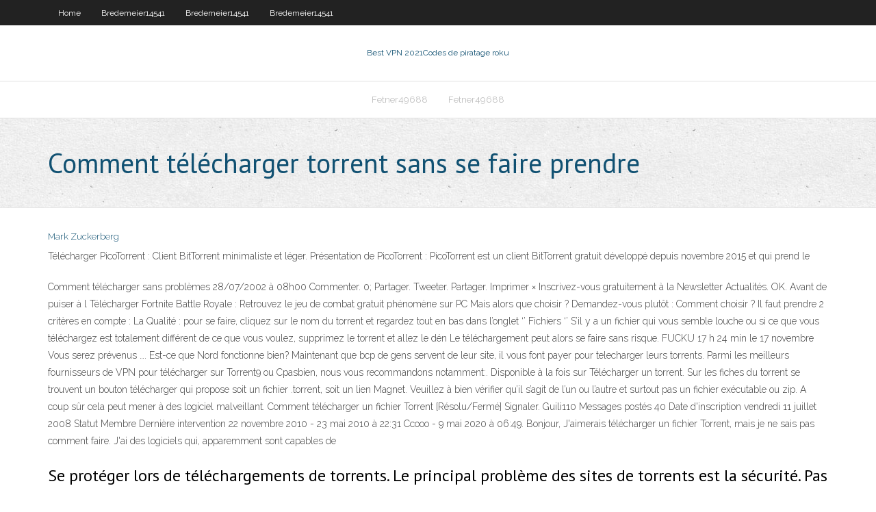

--- FILE ---
content_type: text/html;charset=UTF-8
request_url: https://superbvpntkpkwfj.netlify.app/bredemeier14541za/comment-tylycharger-torrent-sans-se-faire-prendre-vef.html
body_size: 3894
content:
<!DOCTYPE html><html class=" js flexbox flexboxlegacy canvas canvastext webgl no-touch geolocation postmessage no-websqldatabase indexeddb hashchange history draganddrop websockets rgba hsla multiplebgs backgroundsize borderimage borderradius boxshadow textshadow opacity cssanimations csscolumns cssgradients cssreflections csstransforms csstransforms3d csstransitions fontface generatedcontent video audio localstorage sessionstorage webworkers no-applicationcache svg inlinesvg smil svgclippaths"><head>
<meta charset="UTF-8">
<meta name="viewport" content="width=device-width">
<link rel="profile" href="//gmpg.org/xfn/11">
<!--[if lt IE 9]>

<![endif]-->
<title>Comment télécharger torrent sans se faire prendre qghtf</title>
<link rel="dns-prefetch" href="//fonts.googleapis.com">
<link rel="dns-prefetch" href="//s.w.org">
<link rel="stylesheet" id="wp-block-library-css" href="https://superbvpntkpkwfj.netlify.app/wp-includes/css/dist/block-library/style.min.css?ver=5.3" type="text/css" media="all">
<link rel="stylesheet" id="exblog-parent-style-css" href="https://superbvpntkpkwfj.netlify.app/wp-content/themes/experon/style.css?ver=5.3" type="text/css" media="all">
<link rel="stylesheet" id="exblog-style-css" href="https://superbvpntkpkwfj.netlify.app/wp-content/themes/exblog/style.css?ver=1.0.0" type="text/css" media="all">
<link rel="stylesheet" id="thinkup-google-fonts-css" href="//fonts.googleapis.com/css?family=PT+Sans%3A300%2C400%2C600%2C700%7CRaleway%3A300%2C400%2C600%2C700&amp;subset=latin%2Clatin-ext" type="text/css" media="all">
<link rel="stylesheet" id="prettyPhoto-css" href="https://superbvpntkpkwfj.netlify.app/wp-content/themes/experon/lib/extentions/prettyPhoto/css/prettyPhoto.css?ver=3.1.6" type="text/css" media="all">
<link rel="stylesheet" id="thinkup-bootstrap-css" href="https://superbvpntkpkwfj.netlify.app/wp-content/themes/experon/lib/extentions/bootstrap/css/bootstrap.min.css?ver=2.3.2" type="text/css" media="all">
<link rel="stylesheet" id="dashicons-css" href="https://superbvpntkpkwfj.netlify.app/wp-includes/css/dashicons.min.css?ver=5.3" type="text/css" media="all">
<link rel="stylesheet" id="font-awesome-css" href="https://superbvpntkpkwfj.netlify.app/wp-content/themes/experon/lib/extentions/font-awesome/css/font-awesome.min.css?ver=4.7.0" type="text/css" media="all">
<link rel="stylesheet" id="thinkup-shortcodes-css" href="https://superbvpntkpkwfj.netlify.app/wp-content/themes/experon/styles/style-shortcodes.css?ver=1.3.10" type="text/css" media="all">
<link rel="stylesheet" id="thinkup-style-css" href="https://superbvpntkpkwfj.netlify.app/wp-content/themes/exblog/style.css?ver=1.3.10" type="text/css" media="all">
<link rel="stylesheet" id="thinkup-responsive-css" href="https://superbvpntkpkwfj.netlify.app/wp-content/themes/experon/styles/style-responsive.css?ver=1.3.10" type="text/css" media="all">


<meta name="generator" content="WordPress 5.3">

</head>
<body class="archive category  category-17 layout-sidebar-none layout-responsive header-style1 blog-style1">
<div id="body-core" class="hfeed site">
	<header id="site-header">
	<div id="pre-header">
		<div class="wrap-safari">
		<div id="pre-header-core" class="main-navigation">
		<div id="pre-header-links-inner" class="header-links"><ul id="menu-top" class="menu"><li id="menu-item-100" class="menu-item menu-item-type-custom menu-item-object-custom menu-item-home menu-item-264"><a href="https://superbvpntkpkwfj.netlify.app">Home</a></li><li id="menu-item-365" class="menu-item menu-item-type-custom menu-item-object-custom menu-item-home menu-item-100"><a href="https://superbvpntkpkwfj.netlify.app/bredemeier14541za/">Bredemeier14541</a></li><li id="menu-item-448" class="menu-item menu-item-type-custom menu-item-object-custom menu-item-home menu-item-100"><a href="https://superbvpntkpkwfj.netlify.app/bredemeier14541za/">Bredemeier14541</a></li><li id="menu-item-674" class="menu-item menu-item-type-custom menu-item-object-custom menu-item-home menu-item-100"><a href="https://superbvpntkpkwfj.netlify.app/bredemeier14541za/">Bredemeier14541</a></li></ul></div>			
		</div>
		</div>
		</div>
		<!-- #pre-header -->

		<div id="header">
		<div id="header-core">

			<div id="logo">
			<a rel="home" href="https://superbvpntkpkwfj.netlify.app/"><span rel="home" class="site-title" title="Best VPN 2021">Best VPN 2021</span><span class="site-description" title="VPN 2021">Codes de piratage roku</span></a></div>

			<div id="header-links" class="main-navigation">
			<div id="header-links-inner" class="header-links">
		<ul class="menu">
		<li></li><li id="menu-item-941" class="menu-item menu-item-type-custom menu-item-object-custom menu-item-home menu-item-100"><a href="https://superbvpntkpkwfj.netlify.app/fetner49688paxu/">Fetner49688</a></li><li id="menu-item-446" class="menu-item menu-item-type-custom menu-item-object-custom menu-item-home menu-item-100"><a href="https://superbvpntkpkwfj.netlify.app/fetner49688paxu/">Fetner49688</a></li></ul></div>
			</div>
			<!-- #header-links .main-navigation -->

			<div id="header-nav"><a class="btn-navbar" data-toggle="collapse" data-target=".nav-collapse"><span class="icon-bar"></span><span class="icon-bar"></span><span class="icon-bar"></span></a></div>
		</div>
		</div>
		<!-- #header -->
		
		<div id="intro" class="option1"><div class="wrap-safari"><div id="intro-core"><h1 class="page-title"><span>Comment télécharger torrent sans se faire prendre</span></h1></div></div></div>
	</header>
	<!-- header -->	
	<div id="content">
	<div id="content-core">

		<div id="main">
		<div id="main-core">
	<div id="container" class="masonry" style="position: relative; height: 1127.83px;">
		<div class="blog-grid element column-1 masonry-brick" style="position: absolute; left: 0px; top: 0px;">
		<header class="entry-header"><div class="entry-meta"><span class="author"><a href="https://superbvpntkpkwfj.netlify.app/posts2.html" title="View all posts by Editor" rel="author">Mark Zuckerberg</a></span></div><div class="clearboth"></div></header><!-- .entry-header -->
		<div class="entry-content">
<p>Télécharger PicoTorrent : Client BitTorrent minimaliste et léger. Présentation de PicoTorrent : PicoTorrent est un client BitTorrent gratuit développé depuis novembre 2015 et qui prend le  </p>
<p>Comment télécharger sans problèmes 28/07/2002 à 08h00 Commenter. 0; Partager. Tweeter. Partager. Imprimer × Inscrivez-vous gratuitement à la Newsletter Actualités. OK. Avant de puiser à l Télécharger Fortnite Battle Royale : Retrouvez le jeu de combat gratuit phénomène sur PC Mais alors que choisir ? Demandez-vous plutôt : Comment choisir ? Il faut prendre 2 critères en compte : La Qualité : pour se faire, cliquez sur le nom du torrent et regardez tout en bas dans l’onglet ‘’ Fichiers ‘’ S’il y a un fichier qui vous semble louche ou si ce que vous téléchargez est totalement différent de ce que vous voulez, supprimez le torrent et allez le dén Le téléchargement peut alors se faire sans risque. FUCKU 17 h 24 min le 17 novembre Vous serez prévenus …. Est-ce que Nord fonctionne bien? Maintenant que bcp de gens servent de leur site, il vous font payer pour telecharger leurs torrents. Parmi les meilleurs fournisseurs de VPN pour télécharger sur Torrent9 ou Cpasbien, nous vous recommandons notamment:. Disponible à la fois sur Télécharger un torrent. Sur les fiches du torrent se trouvent un bouton télécharger qui propose soit un fichier .torrent, soit un lien Magnet. Veuillez à bien vérifier qu’il s’agit de l’un ou l’autre et surtout pas un fichier exécutable ou zip. A coup sûr cela peut mener à des logiciel malveillant. Comment télécharger un fichier Torrent [Résolu/Fermé] Signaler. Guili110 Messages postés 40 Date d'inscription vendredi 11 juillet 2008 Statut Membre Dernière intervention 22 novembre 2010 - 23 mai 2010 à 22:31 Ccooo - 9 mai 2020 à 06:49. Bonjour, J'aimerais télécharger un fichier Torrent, mais je ne sais pas comment faire. J'ai des logiciels qui, apparemment sont capables de</p>
<h2>Se protéger lors de téléchargements de torrents. Le principal problème des sites de torrents est la sécurité. Pas au niveau de vos appareils, mais davantage au niveau légal: vous risquez facilement de vous faire prendre si vous n’êtes pas prévoyant et que vous ne faites pas attention. </h2>
<p>Vous êtes alors tranquilles et pouvez télécharger anonymement sur uTorrent sans prendre le moindre risque. Télécharger avec ExpressVPN. Les points importants à vérifier. Afin de télécharger anonymement sur uTorrent en 2020, vous aurez besoin d’un VPN. Cependant, il est important de bien comprendre que tous les VPN ne marcheront pas  </p>
<h3>Mais comment les gens se font prendre à l’aide de torrents ? Ce n’est pas comme si quelqu’un chez votre FAI examinait chaque octet de données que vous téléchargez pour rechercher un contenu illégal, n’est-ce pas ? La raison pour laquelle tant de gens se font prendre et reçoivent des menaces légales lorsqu’ils utilisent les torrents par rapport, disons, aux téléchargements</h3>
<p>Maintenant que vous savez comment bien sélectionner un torrent, allons télécharger l’intégral de la saison 1 de Vikings ! 50 résultats rien qu’avec le terme ‘’ Vikings ‘’ YggTorrent classe tous les torrents selon leurs dates d’apparition, mais vous pouvez régler le filtre pour choisir de classer le tout selon le nombre de seed, la taille ou tout autre critère !  Comment télécharger des Torrents depuis un PC qui n'est pas le votre, le PC d'un Web Café ou même un PC du bureau sans installer de clients BitTorrent? La solution existe. Elle est discrète   Comment Télécharger un Torrent Gratuitement – Film, Série, Logiciel, Etc. 13/12/2019 par Olivier Ntanama Pour télécharger des données très lourds tel que des films complets, des séries ou des logiciels, on passe souvent par les sites torrents.  Télécharger un torrent. Sur les fiches du torrent se trouvent un bouton télécharger qui propose soit un fichier .torrent, soit un lien Magnet. Veuillez à bien vérifier qu’il s’agit de l’un ou l’autre et surtout pas un fichier exécutable ou zip. A coup sûr cela peut mener à des logiciel malveillant. </p>
<ul><li></li><li></li><li></li><li></li><li></li><li></li><li></li><li></li></ul>
		</div><!-- .entry-content --><div class="clearboth"></div><!-- #post- -->
</div></div><div class="clearboth"></div>
<nav class="navigation pagination" role="navigation" aria-label="Записи">
		<h2 class="screen-reader-text">Stories</h2>
		<div class="nav-links"><span aria-current="page" class="page-numbers current">1</span>
<a class="page-numbers" href="https://superbvpntkpkwfj.netlify.app/bredemeier14541za/">2</a>
<a class="next page-numbers" href="https://superbvpntkpkwfj.netlify.app/posts1.php"><i class="fa fa-angle-right"></i></a></div>
	</nav>
</div><!-- #main-core -->
		</div><!-- #main -->
			</div>
	</div><!-- #content -->
	<footer>
		<div id="footer"><div id="footer-core" class="option2"><div id="footer-col1" class="widget-area one_half">		<aside class="widget widget_recent_entries">		<h3 class="footer-widget-title"><span>New Posts</span></h3>		<ul>
					<li>
					<a href="https://superbvpntkpkwfj.netlify.app/fetner49688paxu/est-le-piratebay-hors-ligne-616">Est le piratebay hors ligne</a>
					</li><li>
					<a href="https://superbvpntkpkwfj.netlify.app/bredemeier14541za/configurer-purevpn-sur-kodi-kyx">Configurer purevpn sur kodi</a>
					</li><li>
					<a href="https://superbvpntkpkwfj.netlify.app/fetner49688paxu/alliance-sur-kodi-firestick-duc">Alliance sur kodi firestick</a>
					</li><li>
					<a href="https://superbvpntkpkwfj.netlify.app/fetner49688paxu/cek-mon-ip-tyc">Cek mon ip</a>
					</li><li>
					<a href="https://superbvpntkpkwfj.netlify.app/fetner49688paxu/serveur-vpn-nouvelle-zylande-564">Serveur vpn nouvelle-zélande</a>
					</li>
					</ul>
		</aside></div>
		<div id="footer-col2" class="widget-area last one_half"><aside class="widget widget_recent_entries"><h3 class="footer-widget-title"><span>Top Posts</span></h3>		<ul>
					<li>
					<a href="">Comment obtenir des films gratuits sur firestick</a>
					</li><li>
					<a href="">Avast et chromecast</a>
					</li><li>
					<a href="">Meilleurs flux pour kodi</a>
					</li><li>
					<a href="">Pia vpn téléchargement gratuit</a>
					</li><li>
					<a href="">Installer android tv sur samsung smart tv</a>
					</li>
					</ul>
		</aside></div></div></div><!-- #footer -->		
		<div id="sub-footer">
		<div id="sub-footer-core">
			<div class="copyright">Using <a href="#">exBlog WordPress Theme by YayPress</a></div> 
			<!-- .copyright --><!-- #footer-menu -->
		</div>
		</div>
	</footer><!-- footer -->
</div><!-- #body-core -->










</body></html>